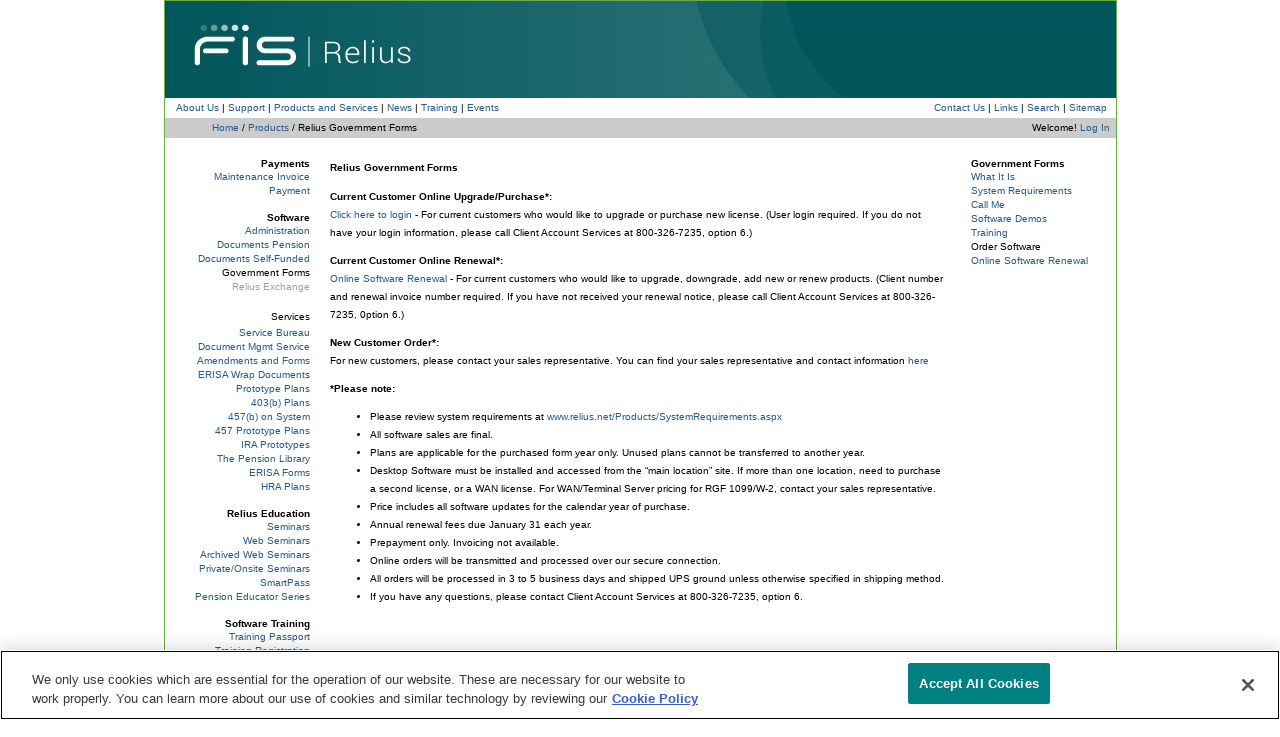

--- FILE ---
content_type: text/html; charset=utf-8
request_url: https://relius.net/Products/gf_orderSelect.aspx
body_size: 3378
content:

<!DOCTYPE HTML PUBLIC "-//W3C//DTD HTML 4.0 Transitional//EN">
<HTML>
  <HEAD>
		<META http-equiv=Content-Type content="text/html; charset=windows-1252">
		<Title>FIS Relius | Relius Government Forms Order Form</Title>
<meta name="Title" content="Relius Government Forms Order Form">
<meta name="description" content="Please choose the appropriate form to place your order. Choose to order online, by fax, or by mail.">
<meta name="keywords" content="Order form, Relius Government Forms, RGF, Corbel, PeakOne, 5500 Batch Import, 5500 Filing Guide, SAR 5300, OMNI Enterprise, 1099, 1099/W2, 1099-INT, 1099-R, W-2, W-2G, 5948, 1099-DIV">
<meta http-equiv="Cache-Control" content="no-store" />
<meta http-equiv="Pragma" content="no-cache" />
<meta http-equiv="Expires" content="0" />
<meta http-equiv="refresh" content="1200;url=/Login/LogOut.aspx" />
 <script src = "https://cdn.cookielaw.org/scripttemplates/otSDKStub.js"  type="text/javascript" charset="UTF-8" data-domain-script="081b5578-68f1-41af-ac81-e48c3b257c3a" ></script>
                <script type = "text/javascript" >
                    Function() OptanonWrapper() { }
                </script>
  </HEAD>
	<body MS_POSITIONING="FlowLayout">
		<center>
			<div id=MainDiv>
				<div id=Header><link id="Header1_DivCss" href="/include/divcss.css" rel="stylesheet" type="text/css"></link><link id="Header1_DivPrintCss" href="/include/divprint.css" rel="stylesheet" type="text/css" media="print"></link><center><table id="Header1_Table1" cellspacing="0" cellpadding="0">
	<tr>
		<td class="HeaderImage" style="background-image:url(/Images/ProductHeaders/Relius.jpg); background-repeat: no-repeat;"><h1>Please choose the appropriate form to place your order. Choose to order online, by fax, or by mail.</h1><a title="FIS Relius" href="/"><img class="Logo" src="/Images/ProductHeaders/Relius.jpg" alt="FIS Relius" /></a></td>
	</tr>
</table>
<table id="Header1_Navigation" class="Navigation">
	<tr>
		<td class="Headerlink">&nbsp;&nbsp;&nbsp;
<a class="HeaderLink" href="/About/">About Us</a> | 
<a class="HeaderLink" href="/Support/">Support</a> | 
<a class="HeaderLink" href="/Products/">Products and Services</a> | 
<a class="HeaderLink" href="/News/">News</a> | 
<a class="HeaderLink" href="/Training/">Training</a> | 
<a class="HeaderLink" href="/Events/">Events</a></td>
		<td class="HeaderLinkC"><a class="HeaderLinkC" href="/Contact/">Contact Us</a> | 
<a class="HeaderLinkC" href="/Contact/Links.aspx">Links</a> | 
<a class="HeaderLinkC" href="/Contact/search.aspx">Search</a> | 
<a class="HeaderLinkC" href="/Contact/sitemap.aspx">Sitemap</a>&nbsp;&nbsp;&nbsp;
</td>
	</tr>
</table>
<table id="Header1_Crumbs" class="Crumbs">
	<tr>
		<td class="Trail"><img class="CrumbsSpacer" src="/images/blank.gif" alt="FIS Relius" /><a href="/">Home</a> / <a href="/Products">Products</a> / Relius Government Forms</td>
		<td class="LoginCrumb">Welcome! <a href="/Login/Login.aspx">Log In</a>&nbsp;&nbsp;<br></td>
	</tr>
</table>
</center></div>
				<div id=Main>
					<div class=LeftMenu><IMG class=BlankLeftMenu src="../images/blank.gif"><br>
						<nobr><span class='MenuItemBoldHeader'>Payments</span></nobr><br><noBR><a id="invoicepayment" class="MenuItem" href="https://relius.net/Products/invoicepayments.aspx">Maintenance Invoice<br />Payment</a></nobr><br><img id="blank" src="../images/blank.gif" style="height:14px;width:140px;" /><br><nobr><span class='MenuItemBoldHeader'>Software</span></nobr><br><noBR><a id="reliusadministration" class="MenuItem" href="https://relius.net/Products/qnt_whatitis.aspx">Administration</a></nobr><br><noBR><a id="reliusdocumentspension" class="MenuItem" href="https://relius.net/Products/adp_whatitis.aspx">Documents Pension</a></nobr><br><noBR><a id="reliusdocumentsself" class="MenuItem" href="https://relius.net/Products/ads_whatitis.aspx">Documents Self-Funded</a></nobr><br><noBR><a id="reliusgovernmentforms" class="MenuItemSelected" href="https://relius.net/Products/hyp_whatitis.aspx">Government Forms</a></nobr><br><noBR><a id="reliusexchange" title="Disabled" class="disabled" style="text-decoration:none;">Relius Exchange</a></nobr><br><img id="blank" src="../images/blank.gif" style="height:14px;width:140px;" /><br><nobr><span class='disabledBoldHeader'>Services</span></nobr><br><noBR><a id="servicebureau" class="MenuItem" href="https://relius.net/Products/sb_whatitis.aspx">Service Bureau</a></nobr><br><noBR><a id="restatement" class="MenuItem" href="https://relius.net/Products/DocumentManagementServices.aspx">Document Mgmt Service</a></nobr><br><noBR><a id="Amendments" class="MenuItem" href="https://relius.net/Amendments/">Amendments and Forms</a></nobr><br><noBR><a id="ERISAWrap" class="MenuItem" href="https://relius.net/Products/ERISAWrapDocumentPackage.aspx">ERISA Wrap Documents</a></nobr><br><noBR><a id="prototypeplans" class="MenuItem" href="https://relius.net/Products/ptp_whatitis.aspx">Prototype Plans</a></nobr><br><noBR><a id="403bProto" class="MenuItem" href="https://relius.net/Products/403bPrototype.aspx">403(b) Plans</a></nobr><br><noBR><a id="457BOnSystem" class="MenuItem" href="https://relius.net/Products/adp_rdis.aspx">457(b) on System</a></nobr><br><noBR><a id="457Plan" class="MenuItem" href="https://relius.net/Products/457PrototypePlans.aspx">457 Prototype Plans</a></nobr><br><noBR><a id="IRAPrototype" class="MenuItem" href="https://relius.net/Products/IRAPrototypeService.aspx">IRA Prototypes</a></nobr><br><noBR><a id="ppdlibrary" class="MenuItem" href="https://relius.net/Products/PPDLibrary.aspx">The Pension Library</a></nobr><br><noBR><a id="erisaforms" class="MenuItem" href="https://relius.net/Products/PPDLibrary.aspx">ERISA Forms</a></nobr><br><noBR><a id="HRAPlans" class="MenuItem" href="https://relius.net/Products/HealthReimbursementArrangementPlans.aspx">HRA Plans</a></nobr><br><img id="blank" src="../images/blank.gif" style="height:14px;width:140px;" /><br><nobr><span class='MenuItemBoldHeader'>Relius Education</span></nobr><br><noBR><a id="seminarspension" class="MenuItem" href="https://relius.net/Products/SeminarsPension.aspx">Seminars</a></nobr><br><noBR><a id="webseminars" class="MenuItem" href="https://relius.net/Events/Events.aspx?Web">Web Seminars</a></nobr><br><noBR><a id="archiveseminars" class="MenuItem" href="https://relius.net/Events/Events.aspx?Archive">Archived Web Seminars</a></nobr><br><noBR><a id="seminarsonsite" class="MenuItem" href="https://relius.net/Products/seminaronsite.aspx">Private/Onsite Seminars</a></nobr><br><noBR><a id="smartpass" class="MenuItem" href="https://relius.net/Products/SmartPass.aspx">SmartPass</a></nobr><br><noBR><a id="webctorder" class="MenuItem" href="https://relius.net/Training/PensionEducationSuite.aspx">Pension Educator Series</a></nobr><br><img id="blank" src="../images/blank.gif" style="height:14px;width:140px;" /><br><nobr><span class='MenuItemBoldHeader'>Software Training</span></nobr><br><noBR><a id="trainingpassport" class="MenuItem" href="https://relius.net/Training/annual.aspx">Training Passport</a></nobr><br><noBR><a id="trainingregistration" class="MenuItem" href="https://relius.net/Training/TrainingEvents.aspx">Training Registration</a></nobr><br><noBR><a id="softwaretraining" class="MenuItem" href="https://relius.net/Training/index.aspx">Software Training</a></nobr><br><img id="blank" src="../images/blank.gif" style="height:14px;width:140px;" /></div>
					<div class=Col2><IMG class=col src="../images/blank.gif"><br>
					</div>
					<div class=Main><IMG class=BlankMain src="../images/blank.gif"><br>
						<span class=PageTitle>Relius Government Forms&nbsp;</span>
						<p>
							<form method="post" action="./gf_orderSelect.aspx" id="thisForm" autocomplete="off">
<div class="aspNetHidden">
<input type="hidden" name="__VIEWSTATE" id="__VIEWSTATE" value="/[base64]" />
</div>

<div class="aspNetHidden">

	<input type="hidden" name="__VIEWSTATEGENERATOR" id="__VIEWSTATEGENERATOR" value="1B3EA88F" />
</div>
                                <p><span class=Important>Current 
Customer Online Upgrade/Purchase*:</span><br>
									<a href="../login/login.aspx" id="A1">Click here to login</a> - For current customers who would like to upgrade or purchase new license. (User login required. If you do not have your login information, please call Client Account Services at 800-326-7235, option 6.)</p>
								<p><span class=Important>Current 
Customer Online Renewal*:</span><br>
									<a href="gf_OrderRenewal.aspx" id="OrderRenewalLink">Online Software Renewal</a> - For current customers who would like to upgrade, downgrade, add new or renew products. (Client number and renewal invoice number required. If you have not received your renewal notice, please call Client Account Services at 800-326-7235, 0ption 6.)</p>
								<P><span class=Important>New Customer 
Order*:</span><br>
									For new customers, please contact your sales representative.  You can find your sales representative and contact information <a href="https://www.relius.net/Contact/SalesMap.aspx">here</a>
								</P>

								<b>*Please note:</b>
								<ul>
								<li>Please review system requirements at <a href="SystemRequirements.aspx">www.relius.net/Products/SystemRequirements.aspx</a></li> 
<li>All software sales are final.</li>
<li>Plans are applicable for the purchased form year only.  Unused plans cannot be transferred to another year.</li>
<li>Desktop Software must be installed and accessed from the “main location” site.  If more than one location, need to purchase a second license, or a WAN license. For WAN/Terminal Server pricing for RGF 1099/W-2, contact your sales representative.</li>
<li>Price includes all software updates for the calendar year of purchase.</li>
<li>Annual renewal fees due January 31 each year.</li>
<li>Prepayment only.  Invoicing not available.</li>
<li>Online orders will be transmitted and processed over our secure connection.</li> 
<li>All orders will be processed in 3 to 5 business days and shipped UPS ground unless otherwise specified in shipping method.</li> 
<li>If you have any questions, please contact Client Account Services at 800-326-7235, option 6.</li>

								</ul>
								<P></P>
							</form>
					</div>
					<div class=Col4><IMG class=col src="../images/blank.gif"><br>
					</div>
					<div class=RightMenu><IMG class=BlankRightMenu src="../images/blank.gif"><br>
						<nobr><span class='RightMenuItemBoldHeader'>Government Forms</span></nobr><br><noBR><a id="whatitis" class="MenuItem" href="https://relius.net/Products/hyp_whatitis.aspx?Product=">What It Is</a></nobr><br><noBR><a id="systemrequirement" class="MenuItem" href="https://relius.net/Products/SystemRequirements.aspx">System Requirements</a></nobr><br><noBR><a id="callme" class="MenuItem" href="https://relius.net/Products/callme.asp?subject=Relius Government Forms">Call Me</a></nobr><br><noBR><a id="softwaredemos" class="MenuItem" href="../Products/ProductOverview.aspx#Forms">Software Demos</a></nobr><br><noBR><a id="training" class="MenuItem" href="https://relius.net/Training/TrainingEvents.aspx?Web">Training</a></nobr><br><noBR><a id="ordersoftware" class="MenuItemSelected" href="https://relius.net/Products/gf_orderSelect.aspx">Order Software</a></nobr><br><noBR><a id="orderrenewal" class="MenuItem" href="https://relius.net/Products/gf_OrderRenewal.aspx">Online Software Renewal</a></nobr><br></div>
					<div id="Footer1_Footer" class="DivFooter"><div id="Footer1_FooterLeft" style="float:left;padding-left:10px;"><span id="Footer1_lblCopyRight">© 2026 FIS. Empowering the Financial World&#153;.</span></div><div id="Footer1_FooterRight" style="float:right;padding-right:10px;"><a title="FIS Relius" class="Footer" href="/index.aspx" style="color:white;">Home</a> | 
<a title="FIS" class="Footer" href="http://www.fisglobal.com" target="_Top" style="color:white;">An FIS Company</a> | 
<a id="Footer1_ot-sdk-btn" title="Cookie Settings" class="ot-sdk-show-settings Footer" href="#" target="_Top" style="color:white;border:none;padding:0;">Cookie Settings</a> | 
<a title="FIS Relius Legal Disclaimer" class="Footer" href="/Legal/Disclaimer.aspx" style="color:white;">Legal Stuff</a> | 
<a class="Footer" href="/Legal/" style="color:white;">Continuity Statement</a></div></div></div>
			</div>
		</center>
	</body>
</HTML>


--- FILE ---
content_type: text/css
request_url: https://relius.net/include/divcss.css
body_size: 5058
content:
/* A table of contents is located at /include/DivCSSTOC.txt
     Make sure to look there before creating any new classes or
     deleting any. Directions changing layouts are in that file. */

/* 001 Layout Classes */

#MainDiv, #MainTable
{
    background-color: white;
    border: 1px #6dab46 solid;
    width: 951px;
    margin: auto;
}

#Header
{
    background-color: 6dab46;
}

#Main
{
    width: 100%;
}

.LeftMenu, #LeftMenu
{
    float: left;
    width: 145px;
    text-align: right;
    vertical-align: top;
    clear: left;
}

.FormLabelRequired
{
    font-weight: bold;
}

.AttentionText {
    font-weight: bold;
}

.Col2, #Col2
{
    float: left;
    width: 20px;
    text-align: right;
    vertical-align: top;
}

.Main, #BodyDiv
{
    width: 615px;
    voice-family: "\"}\"";
    voice-family: inherit;
    text-align: left;
    vertical-align: top;
    margin-left: 0px;
    margin-right: 0px;
    float: left;
}

html > body .Main
{
    margin-left: 0px;
    margin-right: 0px;
}

/* Two Column Pages */
.MainB, #BodyDivB
{
    width: 760px;
    voice-family: "\"}\"";
    voice-family: inherit;
    text-align: left;
    vertical-align: top;
    float: left;
    border-collapse: collapse;
}

/* Used on EXECTUIVES.ASP, pages where body text is 609 with return link */
.MainC, #BodyDivC
{
    width: 778px;
    voice-family: "\"}\"";
    voice-family: inherit;
    text-align: left;
    vertical-align: top;
    float: left;
    border-collapse: collapse;
}

/* Used on Training/PensionEducationPreview.aspx */

.MainD, #BodyDivD
{
    width: 613px;
    voice-family: "\"}\"";
    voice-family: inherit;
    text-align: left;
    vertical-align: top;
    margin-left: 0px;
    margin-right: 0px;
    float: left;
}

.MainIndex, #BodyDivIndex
{
    width: 951px;
    voice-family: "\"}\"";
    voice-family: inherit;
    text-align: left;
    vertical-align: top;
    float: left;
    border-collapse: collapse;
}

.RightMenu, #RightMenu
{
    float: right;
    width: 145px;
    vertical-align: top;
    text-align: left;
}

.Col4, #Col4
{
    float: left;
    width: 20px;
    text-align: left;
    vertical-align: top;
}

img.BlankLeftMenu, img.BlankRightMenu, img.BlankMain, img.Col
{
    width: 100%;
    height: 20px;
    vertical-align: top;
}

#Footer, .DivFooter
{
    vertical-align: middle;
	padding-top: 14px;
    voice-family: "\"}\"";
    voice-family: inherit;
    float: none;
    clear: both;
	background-color: #00565b; /*#8DC63F*/
	color: white;
	height: 36px;
	font-size: x-small;
}

/* 002 Header and Footer */

/* 002.1 Header */

/* 002.1.1 Logo and Tagline */


#Logo
{
    width: 100%;
}

#Logo td
{
}

td.HeaderImage
{
    width: 951px;
    height: 68px;
    border-collapse: collapse;
    padding: 0px;
}

td.HeaderImage h1
{
    display: none;
    z-index: -10;
    color: blue;
}

td.Logo
{
    width: 300px;
}

td.LogoSpace
{
    width: 30px;
}

td.LogoTagSpace
{
    width: 165px;
}

td.TagLine
{
    width: 185px;
}

/* 002.1.2 Graphics */

#SectionGraphics
{
    background-color: #CCCCCC;
    width: 100%;
    border-collapse: collapse;
}

#SectionGraphics td, img
{
    text-align: center;
}

img.TextGraphic
{
    height: 67px;
    width: 424px;
}

img.Graphic
{
    height: 128px;
    width: 228px;
}

img.GrayHeader
{
    width: 100%;
    height: 67px;
}

td.GrayHeader
{
    width: 17%;
}

img.TopSpace
{
    width: 30px;
    height: 30px;
}

/* 002.1.3 Navigation */

.Navigation, .HomeProducts, .Crumbs
{
    width: 951px;
    height: 20px;
    border-collapse: collapse;
}

#Navigation, #HomeProducts, #Crumbs
{
    width: 951px;
    height: 20px;
    border-collapse: collapse;
}

td.HeaderLink
{
    height: 19px;
    background: white; /* font-weight: bold; 				color: blank;*/
}

td.HeaderLink2
{
    height: 19px;
    background: blue; /* font-weight: bold; 				color: blank;*/
}

/* imported from old adminIE5.css*/
TD.InternalEntry
{
    background-color: #FF0000;
}

TD.CancelledRegistrant
{
    background-color: #E0E0E0;
    text-decoration: line-through;
}

TD.NoShow
{
    background-color: #FFFF00;
}

/* end -- imported from old adminIE5.css*/

a.HeaderLink, a.HeaderLink:visited, a.HeaderLink:active
{
    font-weight: normal;
    color: #275B8A;
    text-decoration: none; /*text-transform: uppercase;*/
}

a.HeaderLink:hover
{
    text-decoration: underline;
}

td.HeaderLinkC
{
    height: 19px;
    background: white; /* color: blank; */
    text-align: right;
}

a.HeaderLinkC, a.HeaderLinkC:visited, a.HeaderLinkC:active
{
    font-weight: normal;
    text-decoration: none;
    color: #275B8A;
}

a.HeaderLinkC:hover
{
    text-decoration: underline;
}

a.HomeRelius, a.HomeRelius:visited, a.HomeRelius:active
{
    font-weight: normal;
    text-decoration: none;
    color: white;
}

a.HomeRelius:Hover
{
    text-decoration: underline;
    color: white;
}
td.HomeRelius
{
    height: 19px;
    background: #999999;
    text-align: center;
    padding: 0px;
}

.AdRotator
{
    width: 100%;
    height: 164px;
    background: black;
}

td.Trail
{
    background: #CCCCCC;
    height: 19px;
    text-align: left;
}

td.LoginCrumb
{
    background: #CCCCCC;
    height: 19px;
    text-align: right;
}

td.CrumbsLine
{
    background: #888888;
    height: 1px;
    width: 100%;
}

td.CrumbsSpacer
{
    width: 47px;
    background: #CCCCCC;
    text-align: left;
}

img.CrumbsSpacer
{
    width: 47px;
    height: 1px;
    background: #CCCCCC;
}

/* 002.2 Footer */

img.Footer
{
    width: 385px;
    height: 1px;
    background: black;
}

/* 003 Global Body Classes */

body
{
    margin: auto;
    padding-left: 0px;
    padding-top: 0px;
    font-size: x-small; /*FontSize*/
    line-height: 18px;
    font-family: Verdana, Arial, Sans-Serif; /*!important */
    background-color: white;
    text-align: center;
}

p, li, td, h3
{
    font-family: Verdana, Arial, Sans-Serif;
    font-size: x-small; /*FontSize*/
    line-height: 18px;
}

td, img, div
{
    border: 0px;
    padding: 0px;
    border-collapse: collapse;
}

td.Borders
{
    border: 1px solid black;
}

th
{
    font-size: x-small; /*FontSize*/
    text-align: left;
    padding: 0px;
    font-weight: bold;
    line-height: 18px;
}

hr
{
    width: 100%;
    height: 1px;
    color: black;
}

a, a:active, a:visited
{
    text-decoration: none;
    color: #275B8A;
    font-family: Verdana, Arial, Sans-Serif; /* !important */
}

a:hover
{
    text-decoration: underline;
    font-family: Verdana, Arial, Sans-Serif;
    color: #275B8A;
}

/* 004 Global Page Classes */

.PageTitle, #PageTitle
{
    font-weight: bold;
    font-size: x-small; /*FontSize*/
    vertical-align: top;
    line-height: 20px;
    clear: both;
}

.PageSubTitle
{
    font-weight: bold;
    line-height: 12px;
    clear: both;
}

.SubTitle
{
    font-weight: bold;
    line-height: 12px;
    clear: both;
}

a.GetAdobe
{
    text-decoration: none;
    font-weight: bold;
}

.Required
{
    color: #B31B34;
}

.Disabled, .disabled
{
    font-size: x-small; /*FontSize*/
    color: #A0A0A0;
    text-decoration: none;
    line-height: 14px;
}

.DimImage, dimimage, .DimText, .dimtext
{
    float: left;
    filter: alpha(opacity=25);
    -moz-opacity: .25;
    opacity: .25;
}

.Important
{
    font-weight: bold;
}

.XXSmallRedFont
{
    font-size: x-small; /*FontSize*/
    color: #275B8A;
}

.XXSmallBlackFont
{
    font-size: x-small; /*FontSize*/
    color: black;
    font-weight: normal;
}

.PageAds
{
    width: 140px;
    border-collapse: collapse;
    text-align: center;
}

span.AdHeader
{
    font-size: x-small; /*FontSize*/
    color: black;
    font-weight: bold;
    line-height: 18px;
    font-family: Verdana, Arial, Sans-Serif;
    text-align: center;
}

.Ad
{
    font-size: x-small; /*FontSize*/
    color: black;
    line-height: 18px;
    font-family: Verdana, Arial, Sans-Serif;
    text-align: center;
    background: #F4F4F4;
    padding: 5px;
}

#hplReturn, .Return
{
    line-height: 12px;
}

.ReturnLink
{
    float: right;
    color: blue;
}

.SearchForm
{
    vertical-align: top;
    border-collapse: collapse;
    border: 1px solid black;
    background: #F4F4F4;
    width: 100%;
}

.SearchForm td
{
    vertical-align: top;
    padding: 5px;
}

.Legend
{
    text-align: center;
    background: #F4F4F4;
    padding: 2px;
}

/* 005 Menu Items */

a.MenuItem, a.MenuItem:visited, a.MenuItem:active, a.RightMenuItem, a.RightMenuItem:visited, a.RightMenuItem:active, a.MenuItem:hover, a.RightMenuItem:hover
{
    line-height: 14px;
}

span.MenuItem, span.RightMenuItem, span.MenuItemSelected, span.RightMenuItemSelected, td.MenuItem, td.RightMenuItem, td.MenuItemSelected, td.RightMenuItemSelected, a.MenuItemSelected, a.MenuItemSelected:visited, a.MenuItemSelected:active, a.RightMenuItemSelected, a.RightMenuItemSelected:visited, a.RightMenuItemSelected:active, a.MenuItemSelected:hover, a.RightMenuItemSelected:hover
{
    color: black;
    line-height: 14px;
}

a.MenuItemToggle, a.MenuItemToggle:visited, a.MenuItemToggle:active, a.RightMenuItemToggle, a.RightMenuItemToggle:visited, a.RightMenuItemToggle:active, a.MenuItemToggle:hover, a.RightMenuItemToggle:hover
{
    line-height: 14px;
    float: right;
    margin-right: 5px;
}

span.MenuItemToggle, span.RightMenuItemToggle, span.MenuItemSelectedToggle, span.RightMenuItemSelectedToggle, td.MenuItemToggle, td.RightMenuItemToggle, td.MenuItemSelectedToggle, td.RightMenuItemSelectedToggle, a.MenuItemSelectedToggle, a.MenuItemSelectedToggle:visited, a.MenuItemSelectedToggle:active, a.RightMenuItemSelectedToggle, a.RightMenuItemSelectedToggle:visited, a.RightMenuItemSelectedToggle:active, a.MenuItemSelectedToggle:hover, a.RightMenuItemSelectedToggle:hover
{
    color: black;
    line-height: 14px;
    float: right;
    margin-right: 5px;
}

span.MenuItemHeader, span.RightMenuItemHeader, span.MenuItemBoldHeader, span.RightMenuItemBoldHeader, span.MenuItemHeader, td.RightMenuItemHeader, td.MenuItemBoldHeader, td.RightMenuItemBoldHeader
{
    color: black;
    font-weight: bold;
    line-height: 12px;
    vertical-align: top;
}

/* 006 Forms */

.TextInput, .TextBox, .Textbox, .DropDown, .Dropdown, .ListBox, .Listbox
{
    border: 1px solid black;
    font-size: x-small; /*FontSize*/
    font-family: Verdana, Arial, Sans-Serif;
    color: black;
}

/*Textbox Watermark*/

.watermarked {
    border: 1px solid black;
    font-size: x-small; /*FontSize*/
    font-family: Verdana, Arial, Sans-Serif;
    padding:2px 0 0 2px;
    color: gray;
    background-color:#F0F8FF;
}	

.TextReadOnly
{
    border: 0px solid white;
    font-size: x-small; /*FontSize*/
    font-family: Verdana, Arial, Sans-Serif;
    color: black;
    text-align: left;
    overflow: hidden;
}

.ExpandingTextArea
{
    border: 1px solid black;
    font-size: x-small; /*FontSize*/
    font-family: Verdana, Arial, Sans-Serif;
    color: black;
    width: 100%;
    height: 150px;
}

.LargeTextArea
{
    border: 1px solid black;
    font-size: x-small; /*FontSize*/
    font-family: Verdana, Arial, Sans-Serif;
    color: black;
    width: 300px;
    height: 40px;
}

.XLargeTextArea
{
    border: 1px solid black;
    font-size: x-small; /*FontSize*/
    font-family: Verdana, Arial, Sans-Serif;
    color: black;
    width: 100%;
    height: 125px;
}

.AdminXLargeTextArea
{
    border: 1px solid black;
    font-size: x-small; /*FontSize*/
    font-family: Verdana, Arial, Sans-Serif;
    color: black;
    width: 100%;
    height: 125px;
}

.Question
{
    font-weight: bold;
}

.SubmitButton
{
    font-size: x-small; /*FontSize*/
    font-family: Verdana, Arial, Sans-Serif;
    color: black;
    font-weight: bold;
    background-color: #E0E0E0;
    border: 1px solid black;
}

.CheckBox, .Checkbox, .RadioButton, .Radiobutton
{
    vertical-align: middle;
}

.FeedBackForm
{
    background-color: white;
    font-family: Verdana, Arial, Sans-Serif;
    font-size: x-small; /*FontSize*/
}

.FAQBoxHeader
{
    background-color: #C0C0C0;
}

.FAQSearch
{
    background-color: #E0E0E0;
    height: 30px;
    width: 100%;
    border-collapse: collapse;
    padding: 3px;
}

.FormObject
{
    /* width: 276px; 		vertical-align: middle; 		border: dashed 1px gray; */
}

span.ReqAst
{
    color: #275B8A;
    font-size: x-small; /*FontSize*/
    font-family: Verdana, Arial, Sans-Serif;
    display: none;
}

.Loginlink
{
    vertical-align: middle;
    text-align: center;
    top: 0;
    left: 0;
    padding: 0px;
    height: 25px;
}

.EmailAdd
{
    height: 1px;
    width: 1px;
    border: 0px;
    z-index: -10;
    position: relative;
    top: -75px;
    left: 0px;
    display: inline;
    float: right;
}

/* This eliminates the whitespace generated above form tags in right menus */
form
{
    margin: 0px;
    display: inline;
}

/* 007 Page Specific Classes */

/* 007.1 About */

/* 007.1.1 /executives.asp */

.Executive, #Executive
{
    padding: 0px;
    border-collapse: collapse;
    width: 100%;
    vertical-align: top;
    float: left;
}

img.Executive
{
    border: 1px solid black;
    border: 3px solid white;
    width: 100px;
    height: 140px;
    background: #E0E0E0;
    float: left;
}

/* 007.1.2 /opportunities.aspx */

.JobDetail
{
    width: 100%;
    border: 0px;
}

#Jobs
{
}

/* 007.2 Support */

/* 007.3 Products and Services */

/* 007.3.1 /#_meetrep.asp */

.SalesRep
{
    border: 1px solid black;
    border-collapse: collapse;
    width: 100%;
}

.SalesRep td
{
    padding: 2px;
    border: 1px solid black;
}

/* 007.3.2 /gf_OrderRenewal.aspx */

.LoginBox
{
    border: 1px dashed #E0E0E0;
    width: 276px;
}

/* 007.3.3 /hyp_OrderForm.asp */

.LaserForm
{
    width: 100%;
    border: 1px solid black;
    border-collapse: collapse;
}

.LaserFormBox
{
    width: 100%; /* border: 1px solid black; 				border-collapse:separate; */
}

.LaserForm td, .LaserForm th
{
    padding: 2px;
    border: 1px solid black;
}

.LaserForm th
{
    text-align: center;
    font-weight: bold;
}

.GrayTableHeader
{
    background: #E0E0E0;
    color: black;
    font-weight: bold;
    font-size: x-small; /*FontSize*/
    text-align: center;
}

.BlueTableHeader
{
    font-weight: bold;
    font-size: x-small; /*FontSize*/
    background-color: ThreeDLighShadow;
    color: #275B8A;
    font-family: Verdana, Arial, Sans-Serif;
}

.TableFooter
{
    font-weight: bold;
    font-size: x-small; /*FontSize*/
    background-color: ThreeDLighShadow;
    color: #B31B34;
    font-family: Verdana, Arial, Sans-Serif;
}

.ScrollPanel
{
    border: Solid 2px #275B8A;
    background-color: #FFC83C;
    height: 50px;
    width: 150px;
}
.AlertBox
{
    font-weight: bold;
    border: solid thin red;
    padding: 5 5 5 5;
    color: Red;
    text-align: center;
    width: 100%;
}
/* 007.4 News */

/* 007.5 Training */

/* 007.6 Events */

/* 007.7 Contact */

.Courier
{
    font-family: courier;
    font-size: x-small; /*FontSize*/
}



/* 008 Notes */

#Notes
{
    display: none;
}

#GlobalNotes
{
    display: none;
}



.LogInForm
{
    width: 75%;
    background-color: #DCDCDC;
}

th.GrayTable
{
    width: 66%;
    font-size: x-small; /*FontSize*/
    line-height: 12px;
    font-weight: bold;
    background: #E0E0E0;
    text-align: left;
    vertical-align: middle;
    padding: 4px;
}



.OtherResources
{
    width: 100%;
    border: 0px;
    text-align: left;
}

.OtherResources th
{
    font-size: x-small; /*FontSize*/
    font-weight: bold;
    text-align: left;
    width: 100%;
}

.ORDate
{
    padding-right: 10px;
    text-align: left;
}

.OfficialResources td, .OfficialResources th
{
    font-size: x-small; /*FontSize*/
    width: 50%;
    padding: 0px;
    white-space: normal; /* !important */
}

.NewItem td
{
    font-size: x-small; /*FontSize*/
    font-weight: bold;
    color: red;
}

.EventsHome th, .ProductsHome th
{
    font-size: x-small; /*FontSize*/
    padding: 5px;
    width: 33%;
    vertical-align: top;
    text-align: left;
    font-weight: bold;
    border: 0px;
}

.EventsHome td, .ProductsHome td
{
    font-size: x-small; /*FontSize*/
    padding: 0px;
    width: 33%;
    padding: 5px;
    vertical-align: top;
}

.Events
{
    width: 100%;
    border-collapse: collapse;
}

.Events th
{
    font-size: x-small; /*FontSize*/
    font-weight: bold;
    text-align: left;
}

.FeeDetails
{
    width: 720px;
    border: solid 1px black;
    border-collapse: collapse;
    text-align: left;
	padding-left: 5px;
	padding-right: 5px;
}

.FeeDetails th
{
    font-size: x-small; /*FontSize*/
    font-weight: bold;
    border: none;
    text-align: left;
    width: 720px;
	padding-left: 5px;
	padding-right: 5px;
}

.FeeDetails td
{
    padding-left: 5px;
	padding-right: 5px;
}

FeeDetailsPost
{
    width: 700px;
    border: solid 1px black;
    border-collapse: collapse;
    text-align: left;
	padding-left: 5px;
	padding-right: 5px;
}

.FeeDetailsPost th
{
    font-size: x-small; /*FontSize*/
    font-weight: bold;
    border: none;
    text-align: left;
    width: 700px;
	padding-left: 5px;
	padding-right: 5px;
}

.FeeDetailsPost td
{
    padding-left: 5px;
	padding-right: 5px;
}

.SeminarInfoWithBorder
{
    width: 720px;
    border: solid 1px black;
    border-collapse: collapse;
    text-align: left;
}

.SeminarInfoWithBorder th
{
    font-size: x-small; /*FontSize*/
    font-weight: bold;
    border: none;
    text-align: left;
    width: 720px;
}

.SeminarInfoNoBorder
{
    width: 720px;
    border: none;
    border-collapse: collapse;
    text-align: left;
}

.SeminarInfoNoBorder th
{
    font-size: x-small; /*FontSize*/
    font-weight: bold;
    border: none;
    text-align: left;
    width: 720px;
}

.ContEducation
{
    width: 100%;
    border: 0px;
    text-align: left;
}

.ContEducation th
{
    font-size: x-small; /*FontSize*/
    font-weight: bold;
    text-align: left;
    width: 100%;
}

.InternalUser .LeftMenu
{
    background-color: #E0E0E0;
}

.UpdateFiles
{
    border: 0px;
    width: 100%;
    border-collapse: collapse;
}

.UpdateFiles th
{
    padding: 2px;
    font-size: x-small; /*FontSize*/
    font-weight: bold;
    text-align: left;
    vertical-align: top;
    background: #E0E0E0;
}

.UpdateFiles td
{
    padding: 2px;
    border: 0px;
    vertical-align: top;
    text-align: left;
}

.FAQBox
{
    width: 100%;
    border-collapse: collapse;
    vertical-align: top;
    border: 1px solid black;
    background: #F4F4F4;
}

.FAQBox td
{
    padding-bottom: 2px;
    padding-left: 2px;
    padding-right: 2px;
    padding-top: 2px;
}

.FAQUpdated
{
    font-weight: bold;
    background-color: Silver;
}

div.CouponError
{
    border: solid thin red;
    color: red;
    padding-bottom: 10px;
    padding-left: 5px;
    padding-right: 5px;
    padding-top: 10px;
}

.Contacts
{
    width: 100%;
    border-collapse: collapse;
    border: 0px;
}

.Contacts td
{
    padding: 2px;
    text-align: left;
    vertical-align: top;
}

.FAQDetail
{
    width: 100%;
    border-collapse: collapse;
    border: 0px;
}

.tester
{
    color: Blue;
    border: solid 1px red;
}

/* ProductsTable for training/passportselect.aspx */

.ProductsTable
{
    width: 100%;
}

.ProductsTableHeader
{
    font-weight: bold;
    width: 100%;
}

.ProductsDescription
{
    padding: 0px 2px 0px 0px;
    color: Red;
}

.ProductsDates
{
    padding: 0px 0px 0px 2px;
}

.ProductsItem
{
    text-align: right;
}

/* A default table class */

Generic
{
    width: 100%;
}

.Address table
{
    width: 100%;
    text-align: left;
    padding: 2px;
    border-collapse: collapse;
    border: 0px;
}

.Address50PctWidth table
{
    width: 50%;
}

.Address33PctWidth table
{
    width: 33%;
}

.AddressHeaderText span
{
    text-align: left;
    font-weight: bold;
}

.OrderForm, .OrderSummary
{
    width: 100%;
    padding: 0px;
    border-collapse: collapse;
    border: solid 0px black;
}

/* .OrderSummary {
    width: 100%;
    padding: 0px;
    border-collapse: collapse;
    border: solid 5px #EEEEEE;
    background-color: #EEEEEE;
} */

.PassportSel
{
    width: 276px;
    vertical-align: middle;
    border: dashed 1px gray;
}

.Charge, .SubTotal, .Tax, .Total
{
    color: Black;
}

/* Search Engine stuff */

.STitle, .SKeyMatch
{
    font-weight: bold;
    font-size: x-small; /*FontSize*/
}

.SKeyMatches
{
    background-color: #EEEEEE;
    padding: 0px 2px 0px 2px;
}

.SUrl, .SFile
{
    color: #A0A0A0;
    font-size: x-small; /*FontSize*/
}

.SItem img
{
    height: 10px;
    vertical-align: middle;
}

.SItem
{
}

.SPageNav
{
    text-align: center;
    height: 19px;
    width: 100%;
}

.SCrowds, .SSyns
{
    font-style: italic;
}

.SStatus
{
}

.SSpell
{
    font-weight: bold;
}

.SSnippet
{
    font-style: italic;
    position: relative;
    left: 10px;
    color: #606060;
}

.GrayBox
{
    background-color: #EEEEEE;
    padding: 10px;
    margin-left: 10px;
}

.TaxTotal
{
    color: Black;
    font-weight: bold;
}

.SemRegCol
{
    color: Black;
    font-weight: bold;
}
/* Added bold star image view if new FAQ's posted within last 30 
    days per Kendall White's email request on 7/27/2006 */

.faqBold
{
    list-style-type: none;
    background: url(../Images/RedAsterisk.gif) left top no-repeat;
    padding-left: 15px;
    margin-bottom: 10px;
}

.faqReg
{
    list-style-type: none;
    background: url(../Images/grayheader.gif) left top no-repeat;
    padding-left: 15px;
    margin-bottom: 10px;
}

TD.ContactsSide
{
    border-right: 1px solid #FFFFFF;
    width: 100px;
}

/* Internal Use Classes*/
.DebugMessageDisplay{
    width: 100%;
    background-color: Yellow;
    color: #B31B34;
    border: solid 1px black;
    text-align: center;
    margin-bottom: 10px;
}


.TrainingRow
{
	background-color: #CCCCCC !important;
}

.TrainingAltRow 
{
	background-color: #E0E0E0  !important;
}

/* Pension Library Classes */

.PLDataGrid
{
    margin-top: 15px;
    margin-bottom: 20px;
    width: 100%;
    border: solid 1px #9E948D;
    color: #000000;
    background-color: #FFFFFF;
    float: left;
    width: 100%;
}

.PLTableHeader
{
    background-color: #000000;
    color: #FFFFFF;
    font-weight: bold;
    font-size: x-small; /*FontSize*/
}

.PLAltRow
{
    background-color: #CCCCCC !important;
}

.PLEditMode
{
    background-color: #A9BEC7;
}

.PLEditButtonColumn
{
    background-color: #A9BEC7;
}

.PLSearchBox
{
    /*background-color: #A9BEC7;*/
    vertical-align: middle;
    margin-top: 10px;
    margin-bottom: 10px; /* padding: 10px 10px 10px 10px; */
    text-align: center;
    height: 30px;
    float: left;
    width: 100%;
}

.ToggleHeader
{
    background-color: #E0E0E0;
    height: 25px;
    width: 100%;
    border-collapse: collapse;
    padding: 3px;
    margin-top: 5px;
    border: solid 1px black;
}

.ToggleSubHeader
{
    background-color: White;
    height: 20px;
    width: 100%;
    margin-top: 5px;
    border-collapse: collapse;
    padding: 3px;
}

.ToggleHeaderDisabled
{
    background-color: #E0E0E0;
    height: 25px;
    width: 100%;
    color: Gray;
    border-collapse: collapse;
    padding: 3px;
    margin-top: 5px;
    border: solid 1px gray;
}

.ToggleSubHeaderDisabled
{
    background-color: White;
    height: 20px;
    width: 100%;
    color: Gray;
    margin-top: 5px;
    border-collapse: collapse;
    padding: 3px;
}

.ToggleDownloadLink{
    background-color: #FFFFFF;
}

.ToggleDownloadLinkHidden{
    color: #FFFFFF;
    background-color: #FFFFFF;
}

.EventsDataGrid
{
    margin-top: 15px;
    margin-bottom: 20px;
    width: 600px;
    border: solid 1px #999999;
    color: #000000;
    background-color: #EEEEEE;
    float: left;
    padding: 3, 3, 3, 3;
}

.EventsDataGridWithSpacing
{
    margin-top: 15px;
    margin-bottom: 20px;
    width: 95%;
    border: solid 1px #999999;
    color: #000000;
    background-color: #EEEEEE;
    float: right;
    padding: 3, 3, 3, 3;
}

.EventsTableHeader
{
    background-color: #4477AA;
    color: #FFFFFF;
    font-weight: bold;
    font-size: x-small; /*FontSize*/
}

.EventsItemRow
{
    color: #000000;
    background-color: #EEEEEE;
    white-space: nowrap;
}

.EventsAltRow
{
    background-color: Gainsboro !important;
    white-space: nowrap;
}

.EventsEditMode
{
    background-color: #A9BEC7;
}

.EventsEditButtonColumn
{
    background-color: #A9BEC7;
}

.Full100PctPageWidthTable
{
    width: 100%;
    height: 100px;
    border: solid 1px #999999;
    color: #000000;
    background-color: #EEEEEE;
    margin-top: 10px;
    margin-bottom: 10px;
}

.FullPageWidthTable
{
    width: 600px;
    height: 100px;
    border: solid 1px #999999;
    color: #000000;
    background-color: #EEEEEE;
    margin-top: 10px;
    margin-bottom: 10px;
}

.FullPageWidthHeader
{
    font-weight: bold;
    font-size: x-small; /*FontSize*/
    vertical-align: top;
    line-height: 12px;
    clear: both;
}

.FullPageWidthItemRow
{
    color: #000000;
    background-color: #EEEEEE;
    white-space: nowrap;
}

.FullPageWidthAltRow
{
    background-color: Gainsboro !important;
    white-space: nowrap;
}

.AdminLandingPageTable
{
    margin: 0px 0px 20px 0px;
    width: 95%;
    border: solid 1px #999999;
    color: #000000;
    background-color: #EEEEEE;
    padding: 0, 0, 0, 0; 
}

.AdminLandingPageTableHeader
{
    background-color: #4477AA;
    color: #FFFFFF;
    font-weight: bold;
    font-size: x-small; /*FontSize*/
}

.AdminLandingPageItemRow
{
    background-color: #EEEEEE;
    white-space: nowrap;
}

.AdminLandingPageAltRow
{
    background-color: Gainsboro;
    white-space: nowrap;
}

.AdminLandingPageRowIndent
{
    padding-left: 25px;
}

.AdminLandingPageItemRow:hover
{
    color: #FF0000;
    background-color: #FFFF00;
}

.AdminLandingPageAltRow:hover
{
    color: #FF0000;
    background-color: #FFFF00;
}

img.FileTypeIcon
{
    border: 0;
    vertical-align: middle;
}


ol.eula
{
    list-style-type: decimal;
    list-style-position: outside;
    padding: 5px 0px 5px 0px;
}
ol.eula ol
{
    font-style: normal;
    list-style-type: lower-alpha;
    padding: 5px 0px 5px 0px;
}
ol.eula li
{
    font-style: normal;
    padding: 5px 0px 5px 0px;
}

.SimulatedHeader
{
    font-size: x-small; /*FontSize*/
    text-align: left;
    padding: 0px;
    font-weight: bold;
    line-height: 28px;
}

.NoticeBox
{
    border: solid 1px black; 
    width: 200px; 
    float: right; 
    margin-left: 20px; 
    padding-left: 5px; 
    background-color: White;
}
.ajax__tab_xp .ajax__tab_header
{
    font-size: 11px;
    background: url("../images/tabs/tab-line.gif") repeat-x bottom;
}
.ajax__tab_xp .ajax__tab_outer
{
    padding-right: 4px;
    background: url("../images/tabs/tab-right.gif") no-repeat right;
    height: 21px;
}
.ajax__tab_xp .ajax__tab_inner
{
    padding-left: 3px;
    background: url("../images/tabs/tab-left.gif") no-repeat;
}
.ajax__tab_xp .ajax__tab_tab
{
    height: 13px;
    padding: 4px;
    margin: 0;
    background: url("../images/tabs/tab.gif") repeat-x;
}
.ajax__tab_xp .ajax__tab_hover .ajax__tab_outer
{
    background: url("../images/tabs/tab-hover-right.gif") no-repeat right;
}
.ajax__tab_xp .ajax__tab_hover .ajax__tab_inner
{
    background: url("../images/tabs/tab-hover-left.gif") no-repeat;
}
.ajax__tab_xp .ajax__tab_hover .ajax__tab_tab
{
    background: url("../images/tabs/tab-hover.gif") repeat-x;
}
.ajax__tab_xp .ajax__tab_active .ajax__tab_outer
{
    background: url("../images/tabs/tab-active-right.gif") no-repeat right;
}
.ajax__tab_xp .ajax__tab_active .ajax__tab_inner
{
    background: url("../images/tabs/tab-active-left.gif") no-repeat;
}
.ajax__tab_xp .ajax__tab_active .ajax__tab_tab
{
    background: url("../images/tabs/tab-active.gif") repeat-x;
}
.ajax__tab_xp .ajax__tab_body
{
    font-size: 10pt;
    border: 1px solid #999999;
    border-top: 0;
    padding: 8px;
    background-color: #ffffff;
}
.ajax__tab_xp .ajax__scroll_horiz
{
    overflow-x: scroll;
}
.ajax__tab_xp .ajax__scroll_vert
{
    overflow-y: scroll;
}
.ajax__tab_xp .ajax__scroll_both
{
    overflow: scroll;
}
.ajax__tab_xp .ajax__scroll_auto
{
    overflow: auto;
}

a[id ^= 'SubMenuItemReliusSupport-EscalationPath']
{
    white-space: normal !important;
}

--- FILE ---
content_type: text/css
request_url: https://relius.net/include/divprint.css
body_size: 232
content:
a { 
  text-decoration : underline; 
  color : #275B8A; 
}

TEXTAREA
{
	border: solid thin black;
}

INPUT
{
	border: solid thin black;
}

DIV.pb
{
	page-break-after:	always;
	}

.DONTPrint 
{
	display: none;
	visibility: hidden;
}

#GlobalNotes {
	display: none;
	visibility: hidden;
}

TABLE
{
	width: 100%;
	}
	
.ReqAst {
	color: #B31B34;
	font-size: xx-small;
	font-family: Verdana, Arial, Sans-Serif;
	display: inline;
}

/*
.LeftMenu, .RightMenu, #Crumbs, .Crumbs, .Col2, .Col4, .Navigation, #Navigation, .Graphic, .GrayHeader
.BlankLeftMenu, .Col, .BlankMain, .BlankRightMenu, .TopSpace, .displayRequestCollections, .DoNotPrint {
  display: none;
}

td.LogoSpace, td.LogoTagSpace {
	display: none
}
*/

/*
.TextGraphic 
{
	align: left;
	position: absolute;
	left: 0px;
}

img.GrayHeader {
	align: right;
	width: 600;
}


.MainDiv, #MainDiv, .Main, #BodyDiv, .MainB, #BodyDivB, .MainC, #BodyDiv {
	background-color: white; 
	padding: 0px;
	border: 0px;
	border-collapse: collapse;
	width: 100%;
	text-align: left;
	float: left;
	vertical-align: top;
}


#PrintedURL
{
	text-align: center;
	display: block;
	width: 550px;
	border: solid thin black;
	float: none;
	}

.SubmitButton 
{
	visibility: hidden;
	}

#Footer .DivFooter {
	display: none;
	visibility: hidden;
}
*/